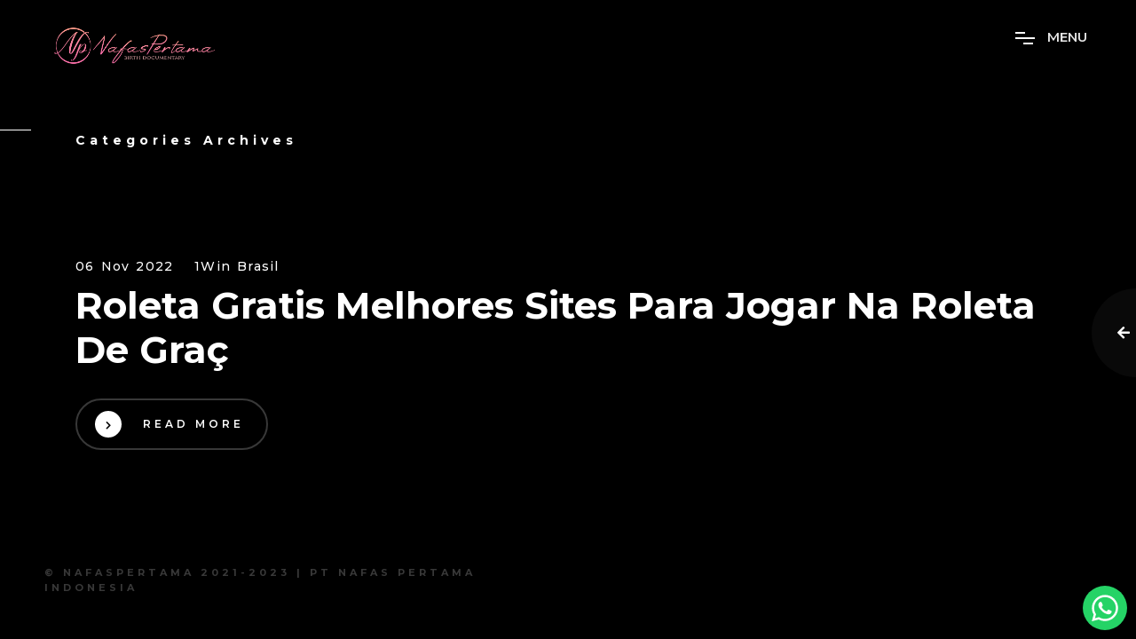

--- FILE ---
content_type: application/x-javascript
request_url: https://nafaspertama.id/wp-content/plugins/cf7-send-wa/includes/assets/js/commonlib.js?ver=6.5.7
body_size: 6446
content:
// jQuery Number
!function(e){"use strict";function t(e,t){if(this.createTextRange){var a=this.createTextRange();a.collapse(!0),a.moveStart("character",e),a.moveEnd("character",t-e),a.select()}else this.setSelectionRange&&(this.focus(),this.setSelectionRange(e,t))}function a(e){var t=this.value.length;if(e="start"==e.toLowerCase()?"Start":"End",document.selection){var a,i,n,l=document.selection.createRange();return a=l.duplicate(),a.expand("textedit"),a.setEndPoint("EndToEnd",l),i=a.text.length-l.text.length,n=i+l.text.length,"Start"==e?i:n}return"undefined"!=typeof this["selection"+e]&&(t=this["selection"+e]),t}var i={codes:{46:127,188:44,109:45,190:46,191:47,192:96,220:92,222:39,221:93,219:91,173:45,187:61,186:59,189:45,110:46},shifts:{96:"~",49:"!",50:"@",51:"#",52:"$",53:"%",54:"^",55:"&",56:"*",57:"(",48:")",45:"_",61:"+",91:"{",93:"}",92:"|",59:":",39:'"',44:"<",46:">",47:"?"}};e.fn.number=function(n,l,s,r){r="undefined"==typeof r?",":r,s="undefined"==typeof s?".":s,l="undefined"==typeof l?0:l;var u="\\u"+("0000"+s.charCodeAt(0).toString(16)).slice(-4),h=new RegExp("[^"+u+"0-9]","g"),o=new RegExp(u,"g");return n===!0?this.is("input:text")?this.on({"keydown.format":function(n){var u=e(this),h=u.data("numFormat"),o=n.keyCode?n.keyCode:n.which,c="",v=a.apply(this,["start"]),d=a.apply(this,["end"]),p="",f=!1;if(i.codes.hasOwnProperty(o)&&(o=i.codes[o]),!n.shiftKey&&o>=65&&90>=o?o+=32:!n.shiftKey&&o>=69&&105>=o?o-=48:n.shiftKey&&i.shifts.hasOwnProperty(o)&&(c=i.shifts[o]),""==c&&(c=String.fromCharCode(o)),8!=o&&45!=o&&127!=o&&c!=s&&!c.match(/[0-9]/)){var g=n.keyCode?n.keyCode:n.which;if(46==g||8==g||127==g||9==g||27==g||13==g||(65==g||82==g||80==g||83==g||70==g||72==g||66==g||74==g||84==g||90==g||61==g||173==g||48==g)&&(n.ctrlKey||n.metaKey)===!0||(86==g||67==g||88==g)&&(n.ctrlKey||n.metaKey)===!0||g>=35&&39>=g||g>=112&&123>=g)return;return n.preventDefault(),!1}if(0==v&&d==this.value.length?8==o?(v=d=1,this.value="",h.init=l>0?-1:0,h.c=l>0?-(l+1):0,t.apply(this,[0,0])):c==s?(v=d=1,this.value="0"+s+new Array(l+1).join("0"),h.init=l>0?1:0,h.c=l>0?-(l+1):0):45==o?(v=d=2,this.value="-0"+s+new Array(l+1).join("0"),h.init=l>0?1:0,h.c=l>0?-(l+1):0,t.apply(this,[2,2])):(h.init=l>0?-1:0,h.c=l>0?-l:0):h.c=d-this.value.length,h.isPartialSelection=v==d?!1:!0,l>0&&c==s&&v==this.value.length-l-1)h.c++,h.init=Math.max(0,h.init),n.preventDefault(),f=this.value.length+h.c;else if(45!=o||0==v&&0!=this.value.indexOf("-"))if(c==s)h.init=Math.max(0,h.init),n.preventDefault();else if(l>0&&127==o&&v==this.value.length-l-1)n.preventDefault();else if(l>0&&8==o&&v==this.value.length-l)n.preventDefault(),h.c--,f=this.value.length+h.c;else if(l>0&&127==o&&v>this.value.length-l-1){if(""===this.value)return;"0"!=this.value.slice(v,v+1)&&(p=this.value.slice(0,v)+"0"+this.value.slice(v+1),u.val(p)),n.preventDefault(),f=this.value.length+h.c}else if(l>0&&8==o&&v>this.value.length-l){if(""===this.value)return;"0"!=this.value.slice(v-1,v)&&(p=this.value.slice(0,v-1)+"0"+this.value.slice(v),u.val(p)),n.preventDefault(),h.c--,f=this.value.length+h.c}else 127==o&&this.value.slice(v,v+1)==r?n.preventDefault():8==o&&this.value.slice(v-1,v)==r?(n.preventDefault(),h.c--,f=this.value.length+h.c):l>0&&v==d&&this.value.length>l+1&&v>this.value.length-l-1&&isFinite(+c)&&!n.metaKey&&!n.ctrlKey&&!n.altKey&&1===c.length&&(p=d===this.value.length?this.value.slice(0,v-1):this.value.slice(0,v)+this.value.slice(v+1),this.value=p,f=v);else n.preventDefault();f!==!1&&t.apply(this,[f,f]),u.data("numFormat",h)},"keyup.format":function(i){var n,s=e(this),r=s.data("numFormat"),u=i.keyCode?i.keyCode:i.which,h=a.apply(this,["start"]),o=a.apply(this,["end"]);0!==h||0!==o||189!==u&&109!==u||(s.val("-"+s.val()),h=1,r.c=1-this.value.length,r.init=1,s.data("numFormat",r),n=this.value.length+r.c,t.apply(this,[n,n])),""===this.value||(48>u||u>57)&&(96>u||u>105)&&8!==u&&46!==u&&110!==u||(s.val(s.val()),l>0&&(r.init<1?(h=this.value.length-l-(r.init<0?1:0),r.c=h-this.value.length,r.init=1,s.data("numFormat",r)):h>this.value.length-l&&8!=u&&(r.c++,s.data("numFormat",r))),46!=u||r.isPartialSelection||(r.c++,s.data("numFormat",r)),n=this.value.length+r.c,t.apply(this,[n,n]))},"paste.format":function(t){var a=e(this),i=t.originalEvent,n=null;return window.clipboardData&&window.clipboardData.getData?n=window.clipboardData.getData("Text"):i.clipboardData&&i.clipboardData.getData&&(n=i.clipboardData.getData("text/plain")),a.val(n),t.preventDefault(),!1}}).each(function(){var t=e(this).data("numFormat",{c:-(l+1),decimals:l,thousands_sep:r,dec_point:s,regex_dec_num:h,regex_dec:o,init:this.value.indexOf(".")?!0:!1});""!==this.value&&t.val(t.val())}):this.each(function(){var t=e(this),a=+t.text().replace(h,"").replace(o,".");t.number(isFinite(a)?+a:0,l,s,r)}):this.text(e.number.apply(window,arguments))};var n=null,l=null;e.isPlainObject(e.valHooks.text)?(e.isFunction(e.valHooks.text.get)&&(n=e.valHooks.text.get),e.isFunction(e.valHooks.text.set)&&(l=e.valHooks.text.set)):e.valHooks.text={},e.valHooks.text.get=function(t){var a,i=e(t),l=i.data("numFormat");return l?""===t.value?"":(a=+t.value.replace(l.regex_dec_num,"").replace(l.regex_dec,"."),(0===t.value.indexOf("-")?"-":"")+(isFinite(a)?a:0)):e.isFunction(n)?n(t):void 0},e.valHooks.text.set=function(t,a){var i=e(t),n=i.data("numFormat");if(n){var s=e.number(a,n.decimals,n.dec_point,n.thousands_sep);return e.isFunction(l)?l(t,s):t.value=s}return e.isFunction(l)?l(t,a):void 0},e.number=function(e,t,a,i){i="undefined"==typeof i?"1000"!==new Number(1e3).toLocaleString()?new Number(1e3).toLocaleString().charAt(1):"":i,a="undefined"==typeof a?new Number(.1).toLocaleString().charAt(1):a,t=isFinite(+t)?Math.abs(t):0;var n="\\u"+("0000"+a.charCodeAt(0).toString(16)).slice(-4),l="\\u"+("0000"+i.charCodeAt(0).toString(16)).slice(-4);e=(e+"").replace(".",a).replace(new RegExp(l,"g"),"").replace(new RegExp(n,"g"),".").replace(new RegExp("[^0-9+-Ee.]","g"),"");var s=isFinite(+e)?+e:0,r="",u=function(e,t){return""+ +(Math.round((""+e).indexOf("e")>0?e:e+"e+"+t)+"e-"+t)};return r=(t?u(s,t):""+Math.round(s)).split("."),r[0].length>3&&(r[0]=r[0].replace(/\B(?=(?:\d{3})+(?!\d))/g,i)),(r[1]||"").length<t&&(r[1]=r[1]||"",r[1]+=new Array(t-r[1].length+1).join("0")),r.join(a)}}(jQuery);
// jQuery Loading 2.0.0-rc.2
!function(t,e){if("object"==typeof exports&&"object"==typeof module)module.exports=e(require("jquery"));else if("function"==typeof define&&define.amd)define(["jquery"],e);else{var n="object"==typeof exports?e(require("jquery")):e(t.jQuery);for(var i in n)("object"==typeof exports?exports:t)[i]=n[i]}}(window,function(t){return function(t){var e={};function n(i){if(e[i])return e[i].exports;var o=e[i]={i:i,l:!1,exports:{}};return t[i].call(o.exports,o,o.exports,n),o.l=!0,o.exports}return n.m=t,n.c=e,n.d=function(t,e,i){n.o(t,e)||Object.defineProperty(t,e,{enumerable:!0,get:i})},n.r=function(t){"undefined"!=typeof Symbol&&Symbol.toStringTag&&Object.defineProperty(t,Symbol.toStringTag,{value:"Module"}),Object.defineProperty(t,"__esModule",{value:!0})},n.t=function(t,e){if(1&e&&(t=n(t)),8&e)return t;if(4&e&&"object"==typeof t&&t&&t.__esModule)return t;var i=Object.create(null);if(n.r(i),Object.defineProperty(i,"default",{enumerable:!0,value:t}),2&e&&"string"!=typeof t)for(var o in t)n.d(i,o,function(e){return t[e]}.bind(null,o));return i},n.n=function(t){var e=t&&t.__esModule?function(){return t.default}:function(){return t};return n.d(e,"a",e),e},n.o=function(t,e){return Object.prototype.hasOwnProperty.call(t,e)},n.p="",n(n.s=1)}([function(e,n){e.exports=t},function(t,e,n){"use strict";n.r(e);var i=n(0),o=n.n(i);n(2);const r=function(t,e){this.element=t,this.settings=o.a.extend({},r.defaults,e),this.settings.fullPage=this.element.is("body"),this.init(),this.settings.start&&this.start()};r.defaults={overlay:void 0,zIndex:void 0,message:"Loading...",theme:"light",shownClass:"loading-shown",hiddenClass:"loading-hidden",stoppable:!1,start:!0,onStart:function(t){t.overlay.fadeIn(150)},onStop:function(t){t.overlay.fadeOut(150)},onClick:function(){}},r.setDefaults=function(t){r.defaults=o.a.extend({},r.defaults,t)},o.a.extend(r.prototype,{init:function(){this.isActive=!1,this.overlay=this.settings.overlay||this.createOverlay(),this.resize(),this.attachMethodsToExternalEvents(),this.attachOptionsHandlers()},createOverlay:function(){var t=o()('<div class="loading-overlay loading-theme-'+this.settings.theme+'"><div class="loading-overlay-content">'+this.settings.message+"</div></div>").addClass(this.settings.hiddenClass).hide().appendTo("body"),e=this.element.attr("id");return e&&t.attr("id",e+"_loading-overlay"),t},attachMethodsToExternalEvents:function(){var t=this;t.element.on("loading.start",function(){t.overlay.removeClass(t.settings.hiddenClass).addClass(t.settings.shownClass)}),t.element.on("loading.stop",function(){t.overlay.removeClass(t.settings.shownClass).addClass(t.settings.hiddenClass)}),t.settings.stoppable&&t.overlay.on("click",function(){t.stop()}),t.overlay.on("click",function(){t.element.trigger("loading.click",t)}),o()(window).on("resize",function(){t.resize()}),o()(function(){t.resize()})},attachOptionsHandlers:function(){var t=this;t.element.on("loading.start",function(e,n){t.settings.onStart(n)}),t.element.on("loading.stop",function(e,n){t.settings.onStop(n)}),t.element.on("loading.click",function(e,n){t.settings.onClick(n)})},calcZIndex:function(){return void 0!==this.settings.zIndex?this.settings.zIndex:(parseInt(this.element.css("z-index"))||0)+1+this.settings.fullPage},resize:function(){var t=this.element,e=t.outerWidth(),n=t.outerHeight();this.settings.fullPage&&(n="100%",e="100%"),this.overlay.css({position:this.settings.fullPage?"fixed":"absolute",zIndex:this.calcZIndex(),top:t.offset().top,left:t.offset().left,width:e,height:n})},start:function(){this.isActive=!0,this.resize(),this.element.trigger("loading.start",this)},stop:function(){this.isActive=!1,this.element.trigger("loading.stop",this)},active:function(){return this.isActive},toggle:function(){this.active()?this.stop():this.start()},destroy:function(){this.overlay.remove()}});var s="jquery-loading";o.a.fn.loading=function(t){return this.each(function(){var e=o.a.data(this,s);e?void 0===t?e.start():"string"==typeof t?e[t].apply(e):(e.destroy(),o.a.data(this,s,new r(o()(this),t))):void 0!==t&&"object"!=typeof t&&"start"!==t&&"toggle"!==t||o.a.data(this,s,new r(o()(this),t))})},o.a.fn.Loading=function(t){var e=o()(this).data(s);return e&&void 0===t||o()(this).data(s,e=new r(o()(this),t)),e},o.a.expr[":"].loading=function(t){var e=o.a.data(t,s);return!!e&&e.active()},o.a.Loading=r},function(t,e,n){var i=n(3);"string"==typeof i&&(i=[[t.i,i,""]]);var o={insert:"head",singleton:!1};n(5)(i,o);i.locals&&(t.exports=i.locals)},function(t,e,n){(t.exports=n(4)(!1)).push([t.i,"/* Default jquery-loading styles */\r\n\r\n.loading-overlay {\r\n  display: table;\r\n  opacity: 0.7;\r\n}\r\n\r\n.loading-overlay-content {\r\n  text-transform: uppercase;\r\n  letter-spacing: 0.4em;\r\n  font-size: 1.15em;\r\n  font-weight: bold;\r\n  text-align: center;\r\n  display: table-cell;\r\n  vertical-align: middle;\r\n}\r\n\r\n.loading-overlay.loading-theme-light {\r\n  background-color: #fff;\r\n  color: #000;\r\n}\r\n\r\n.loading-overlay.loading-theme-dark {\r\n  background-color: #000;\r\n  color: #fff;\r\n}\r\n",""])},function(t,e,n){"use strict";t.exports=function(t){var e=[];return e.toString=function(){return this.map(function(e){var n=function(t,e){var n=t[1]||"",i=t[3];if(!i)return n;if(e&&"function"==typeof btoa){var o=(s=i,a=btoa(unescape(encodeURIComponent(JSON.stringify(s)))),l="sourceMappingURL=data:application/json;charset=utf-8;base64,".concat(a),"/*# ".concat(l," */")),r=i.sources.map(function(t){return"/*# sourceURL=".concat(i.sourceRoot).concat(t," */")});return[n].concat(r).concat([o]).join("\n")}var s,a,l;return[n].join("\n")}(e,t);return e[2]?"@media ".concat(e[2],"{").concat(n,"}"):n}).join("")},e.i=function(t,n){"string"==typeof t&&(t=[[null,t,""]]);for(var i={},o=0;o<this.length;o++){var r=this[o][0];null!=r&&(i[r]=!0)}for(var s=0;s<t.length;s++){var a=t[s];null!=a[0]&&i[a[0]]||(n&&!a[2]?a[2]=n:n&&(a[2]="(".concat(a[2],") and (").concat(n,")")),e.push(a))}},e}},function(t,e,n){"use strict";var i,o={},r=function(){return void 0===i&&(i=Boolean(window&&document&&document.all&&!window.atob)),i},s=function(){var t={};return function(e){if(void 0===t[e]){var n=document.querySelector(e);if(window.HTMLIFrameElement&&n instanceof window.HTMLIFrameElement)try{n=n.contentDocument.head}catch(t){n=null}t[e]=n}return t[e]}}();function a(t,e){for(var n=[],i={},o=0;o<t.length;o++){var r=t[o],s=e.base?r[0]+e.base:r[0],a={css:r[1],media:r[2],sourceMap:r[3]};i[s]?i[s].parts.push(a):n.push(i[s]={id:s,parts:[a]})}return n}function l(t,e){for(var n=0;n<t.length;n++){var i=t[n],r=o[i.id],s=0;if(r){for(r.refs++;s<r.parts.length;s++)r.parts[s](i.parts[s]);for(;s<i.parts.length;s++)r.parts.push(v(i.parts[s],e))}else{for(var a=[];s<i.parts.length;s++)a.push(v(i.parts[s],e));o[i.id]={id:i.id,refs:1,parts:a}}}}function c(t){var e=document.createElement("style");if(void 0===t.attributes.nonce){var i=n.nc;i&&(t.attributes.nonce=i)}if(Object.keys(t.attributes).forEach(function(n){e.setAttribute(n,t.attributes[n])}),"function"==typeof t.insert)t.insert(e);else{var o=s(t.insert||"head");if(!o)throw new Error("Couldn't find a style target. This probably means that the value for the 'insert' parameter is invalid.");o.appendChild(e)}return e}var u,d=(u=[],function(t,e){return u[t]=e,u.filter(Boolean).join("\n")});function f(t,e,n,i){var o=n?"":i.css;if(t.styleSheet)t.styleSheet.cssText=d(e,o);else{var r=document.createTextNode(o),s=t.childNodes;s[e]&&t.removeChild(s[e]),s.length?t.insertBefore(r,s[e]):t.appendChild(r)}}var h=null,p=0;function v(t,e){var n,i,o;if(e.singleton){var r=p++;n=h||(h=c(e)),i=f.bind(null,n,r,!1),o=f.bind(null,n,r,!0)}else n=c(e),i=function(t,e,n){var i=n.css,o=n.media,r=n.sourceMap;if(o&&t.setAttribute("media",o),r&&btoa&&(i+="\n/*# sourceMappingURL=data:application/json;base64,".concat(btoa(unescape(encodeURIComponent(JSON.stringify(r))))," */")),t.styleSheet)t.styleSheet.cssText=i;else{for(;t.firstChild;)t.removeChild(t.firstChild);t.appendChild(document.createTextNode(i))}}.bind(null,n,e),o=function(){!function(t){if(null===t.parentNode)return!1;t.parentNode.removeChild(t)}(n)};return i(t),function(e){if(e){if(e.css===t.css&&e.media===t.media&&e.sourceMap===t.sourceMap)return;i(t=e)}else o()}}t.exports=function(t,e){(e=e||{}).attributes="object"==typeof e.attributes?e.attributes:{},e.singleton||"boolean"==typeof e.singleton||(e.singleton=r());var n=a(t,e);return l(n,e),function(t){for(var i=[],r=0;r<n.length;r++){var s=n[r],c=o[s.id];c&&(c.refs--,i.push(c))}t&&l(a(t,e),e);for(var u=0;u<i.length;u++){var d=i[u];if(0===d.refs){for(var f=0;f<d.parts.length;f++)d.parts[f]();delete o[d.id]}}}}}])});
/**
 * Copyright (c) 2007 Ariel Flesler - aflesler ○ gmail • com | https://github.com/flesler
 * Licensed under MIT
 * @author Ariel Flesler
 * @version 2.1.2
 */
;(function(f){"use strict";"function"===typeof define&&define.amd?define(["jquery"],f):"undefined"!==typeof module&&module.exports?module.exports=f(require("jquery")):f(jQuery)})(function($){"use strict";function n(a){return!a.nodeName||-1!==$.inArray(a.nodeName.toLowerCase(),["iframe","#document","html","body"])}function h(a){return $.isFunction(a)||$.isPlainObject(a)?a:{top:a,left:a}}var p=$.scrollTo=function(a,d,b){return $(window).scrollTo(a,d,b)};p.defaults={axis:"xy",duration:0,limit:!0};$.fn.scrollTo=function(a,d,b){"object"=== typeof d&&(b=d,d=0);"function"===typeof b&&(b={onAfter:b});"max"===a&&(a=9E9);b=$.extend({},p.defaults,b);d=d||b.duration;var u=b.queue&&1<b.axis.length;u&&(d/=2);b.offset=h(b.offset);b.over=h(b.over);return this.each(function(){function k(a){var k=$.extend({},b,{queue:!0,duration:d,complete:a&&function(){a.call(q,e,b)}});r.animate(f,k)}if(null!==a){var l=n(this),q=l?this.contentWindow||window:this,r=$(q),e=a,f={},t;switch(typeof e){case "number":case "string":if(/^([+-]=?)?\d+(\.\d+)?(px|%)?$/.test(e)){e= h(e);break}e=l?$(e):$(e,q);case "object":if(e.length===0)return;if(e.is||e.style)t=(e=$(e)).offset()}var v=$.isFunction(b.offset)&&b.offset(q,e)||b.offset;$.each(b.axis.split(""),function(a,c){var d="x"===c?"Left":"Top",m=d.toLowerCase(),g="scroll"+d,h=r[g](),n=p.max(q,c);t?(f[g]=t[m]+(l?0:h-r.offset()[m]),b.margin&&(f[g]-=parseInt(e.css("margin"+d),10)||0,f[g]-=parseInt(e.css("border"+d+"Width"),10)||0),f[g]+=v[m]||0,b.over[m]&&(f[g]+=e["x"===c?"width":"height"]()*b.over[m])):(d=e[m],f[g]=d.slice&& "%"===d.slice(-1)?parseFloat(d)/100*n:d);b.limit&&/^\d+$/.test(f[g])&&(f[g]=0>=f[g]?0:Math.min(f[g],n));!a&&1<b.axis.length&&(h===f[g]?f={}:u&&(k(b.onAfterFirst),f={}))});k(b.onAfter)}})};p.max=function(a,d){var b="x"===d?"Width":"Height",h="scroll"+b;if(!n(a))return a[h]-$(a)[b.toLowerCase()]();var b="client"+b,k=a.ownerDocument||a.document,l=k.documentElement,k=k.body;return Math.max(l[h],k[h])-Math.min(l[b],k[b])};$.Tween.propHooks.scrollLeft=$.Tween.propHooks.scrollTop={get:function(a){return $(a.elem)[a.prop]()}, set:function(a){var d=this.get(a);if(a.options.interrupt&&a._last&&a._last!==d)return $(a.elem).stop();var b=Math.round(a.now);d!==b&&($(a.elem)[a.prop](b),a._last=this.get(a))}};return p});
/**
 * @A WordPress-like hook system for JavaScript.
 * @author Rheinard Korf
 * @license GPL2 (https://www.gnu.org/licenses/gpl-2.0.html)
 * @requires underscore.js (http://underscorejs.org/)
 */
var Hooks = Hooks || {}; // Extend Hooks if exists or create new Hooks object.
Hooks.actions = Hooks.actions || {}; // Registered actions
Hooks.filters = Hooks.filters || {}; // Registered filters
Hooks.add_action = function( tag, callback, priority ) {
    if( typeof priority === "undefined" ) {
        priority = 10;
    }
    Hooks.actions[ tag ] = Hooks.actions[ tag ] || [];
    Hooks.actions[ tag ].push( { priority: priority, callback: callback } );
}
Hooks.add_filter = function( tag, callback, priority ) {
    if( typeof priority === "undefined" ) {
        priority = 10;
    }
    Hooks.filters[ tag ] = Hooks.filters[ tag ] || [];
    Hooks.filters[ tag ].push( { priority: priority, callback: callback } );
}
Hooks.remove_action = function( tag, callback ) {
    Hooks.actions[ tag ] = Hooks.actions[ tag ] || [];
    Hooks.actions[ tag ].forEach( function( filter, i ) {
        if( filter.callback === callback ) {
            Hooks.actions[ tag ].splice(i, 1);
        }
    } );
}
Hooks.remove_filter = function( tag, callback ) {
    Hooks.filters[ tag ] = Hooks.filters[ tag ] || [];
    Hooks.filters[ tag ].forEach( function( filter, i ) {
        if( filter.callback === callback ) {
            Hooks.filters[ tag ].splice(i, 1);
        }
    } );
}
Hooks.do_action = function( tag, options ) {
    var actions = [];
    if( typeof Hooks.actions[ tag ] !== "undefined" && Hooks.actions[ tag ].length > 0 ) {
        Hooks.actions[ tag ].forEach( function( hook ) {
            actions[ hook.priority ] = actions[ hook.priority ] || [];
            actions[ hook.priority ].push( hook.callback );
        } );
        actions.forEach( function( hooks ) {
            hooks.forEach( function( callback ) {
                callback( options );
            } );
        } );
    }
}
Hooks.apply_filters = function( tag, value, options ) {
    var filters = [];
    if( typeof Hooks.filters[ tag ] !== "undefined" && Hooks.filters[ tag ].length > 0 ) {
        Hooks.filters[ tag ].forEach( function( hook ) {
            filters[ hook.priority ] = filters[ hook.priority ] || [];
            filters[ hook.priority ].push( hook.callback );
        } );
        filters.forEach( function( hooks ) {
            hooks.forEach( function( callback ) {
                value = callback( value, options );
            } );
        } );
    }
    return value;
}